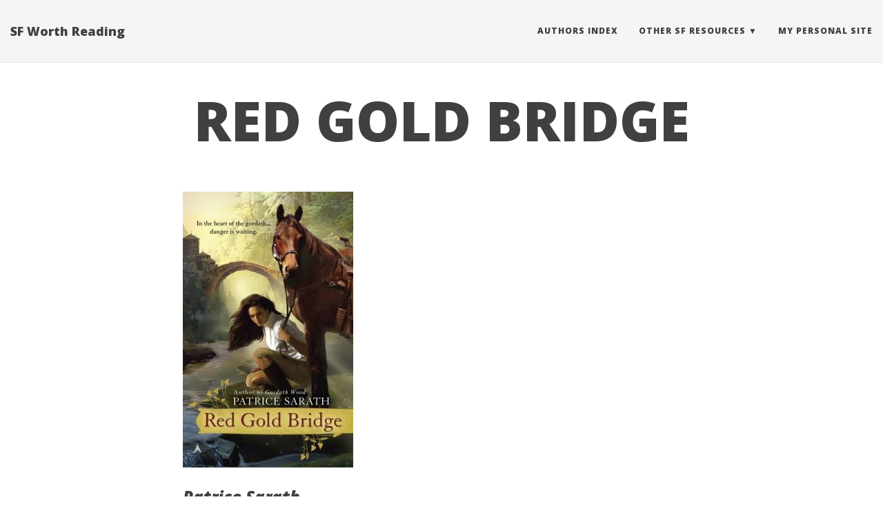

--- FILE ---
content_type: text/html
request_url: http://sfworthreading.com/books/red-gold-bridge/details/
body_size: 2294
content:
<!DOCTYPE html>
<html lang="en">
  <!-- Beautiful Jekyll | MIT license | Copyright Dean Attali 2016 -->
  <head>
  <meta charset="utf-8" />
  <meta http-equiv="X-UA-Compatible" content="IE=edge">
  <meta name="viewport" content="width=device-width, initial-scale=1.0, maximum-scale=1.0, viewport-fit=cover">

  <title>RED GOLD BRIDGE</title>

  <meta name="author" content="Colin Davis" />

  

  <link rel="alternate" type="application/rss+xml" title="SF Worth Reading - Speculative fiction worth your time" href="/feed.xml" />

  

  

  


  
    
      
  <link rel="stylesheet" href="//maxcdn.bootstrapcdn.com/font-awesome/4.6.0/css/font-awesome.min.css" />


    
  

  
    
      <link rel="stylesheet" href="/css/bootstrap.min.css" />
    
      <link rel="stylesheet" href="/css/bootstrap-social.css" />
    
      <link rel="stylesheet" href="/css/main.css" />
    
  

  
    
      <link rel="stylesheet" href="//fonts.googleapis.com/css?family=Lora:400,700,400italic,700italic" />
    
      <link rel="stylesheet" href="//fonts.googleapis.com/css?family=Open+Sans:300italic,400italic,600italic,700italic,800italic,400,300,600,700,800" />
    
  

  

  

  

    <!-- Facebook OpenGraph tags -->
  

  
  <meta property="og:title" content="RED GOLD BRIDGE" />
  

   
  <meta property="og:description" content="   

### _Patrice Sarath_

First published 2009

#### My Rating: _very good_

ISBN 0441017355 
">
  


  <meta property="og:type" content="website" />

  
  <meta property="og:url" content="http://sfworthreading.com/books/red-gold-bridge/details/" />
  <link rel="canonical" href="http://sfworthreading.com/books/red-gold-bridge/details/" />
  

  


  <!-- Twitter summary cards -->
  <meta name="twitter:card" content="summary" />
  <meta name="twitter:site" content="@" />
  <meta name="twitter:creator" content="@" />

  
  <meta name="twitter:title" content="RED GOLD BRIDGE" />
  

  
  <meta name="twitter:description" content="   

### _Patrice Sarath_

First published 2009

#### My Rating: _very good_

ISBN 0441017355 
">
  

  

  

  

</head>


  <body>

    

  
    <nav class="navbar navbar-default navbar-fixed-top navbar-custom">
  <div class="container-fluid">
    <div class="navbar-header">
      <button type="button" class="navbar-toggle" data-toggle="collapse" data-target="#main-navbar">
        <span class="sr-only">Toggle navigation</span>
        <span class="icon-bar"></span>
        <span class="icon-bar"></span>
        <span class="icon-bar"></span>
      </button>
      
        <a class="navbar-brand" href="http://sfworthreading.com">SF Worth Reading</a>
      
    </div>

    <div class="collapse navbar-collapse" id="main-navbar">
      <ul class="nav navbar-nav navbar-right">
      
        
          <li>
            






<a href="/authors_index">Authors Index</a>

          </li>
        
        
        
          <li class="navlinks-container">
            <a class="navlinks-parent" href="javascript:void(0)">Other SF Resources</a>
            <div class="navlinks-children">
              
                
                  






<a href="http://www.isfdb.org/">The Internet Speculative Fiction Database</a>

                
              
                
                  






<a href="https://www.freesfonline.de/">Free Speculative Fiction Online</a>

                
              
                
                  






<a href="http://strangehorizons.com/">Strange Horizons Magazine</a>

                
              
            </div>
          </li>
        
        
        
          <li>
            






<a href="http://colinsblog.net">My Personal Site</a>

          </li>
        
        
      </ul>
    </div>

	

  </div>
</nav>


    <!-- TODO this file has become a mess, refactor it -->





<header class="header-section ">

<div class="intro-header no-img">
  <div class="container">
    <div class="row">
      <div class="col-lg-8 col-lg-offset-2 col-md-10 col-md-offset-1">
        <div class="page-heading">
          <h1>RED GOLD BRIDGE</h1>
		  
		  
		  
        </div>
      </div>
    </div>
  </div>
</div>
</header>





<div class="container" role="main">
  <div class="row">
    <div class="col-lg-8 col-lg-offset-2 col-md-10 col-md-offset-1">
      <p><a href="http://openlibrary.org/olid/OL25966857M"> <img src="http://covers.openlibrary.org/b/id/7476722-L.jpg" alt="Cover" /> </a></p>

<h3 id="patrice-sarath"><em>Patrice Sarath</em></h3>

<p>First published 2009</p>

<h4 id="my-rating-very-good">My Rating: <em>very good</em></h4>

<p>ISBN 0441017355</p>

	    
        <div class="disqus-comments">
	        
        </div>
	        
        <div class="staticman-comments">
          

        </div>
        <div class="justcomments-comments">
          
        </div>
	    
    </div>
  </div>
</div>


    <footer>
  <div class="container beautiful-jekyll-footer">
    <div class="row">
      <div class="col-lg-8 col-lg-offset-2 col-md-10 col-md-offset-1">
        <ul class="list-inline text-center footer-links"><li><a href="/feed.xml" title="RSS"><span class="fa-stack fa-lg" aria-hidden="true">
                  <i class="fa fa-circle fa-stack-2x"></i>
                  <i class="fa fa-rss fa-stack-1x fa-inverse"></i>
                </span>
                <span class="sr-only">RSS</span>
              </a>
            </li><li><a href="mailto:colin.c.davis@gmail.com" title="Email me"><span class="fa-stack fa-lg" aria-hidden="true">
                  <i class="fa fa-circle fa-stack-2x"></i>
                  <i class="fa fa-envelope fa-stack-1x fa-inverse"></i>
                </span>
                <span class="sr-only">Email me</span>
              </a>
            </li><li><a href="https://www.facebook.com/colin.c.davis" title="Facebook"><span class="fa-stack fa-lg" aria-hidden="true">
                  <i class="fa fa-circle fa-stack-2x"></i>
                  <i class="fa fa-facebook fa-stack-1x fa-inverse"></i>
                </span>
                <span class="sr-only">Facebook</span>
              </a>
            </li><li><a href="https://github.com/ccdavis" title="GitHub"><span class="fa-stack fa-lg" aria-hidden="true">
                  <i class="fa fa-circle fa-stack-2x"></i>
                  <i class="fa fa-github fa-stack-1x fa-inverse"></i>
                </span>
                <span class="sr-only">GitHub</span>
              </a>
            </li></ul>
      <p class="copyright text-muted">
      Colin Davis
      &nbsp;&bull;&nbsp;
      2024

      
      &nbsp;&bull;&nbsp;
      <a href="http://sfworthreading.com">SFworthReading.com</a>
      

      
      </p>
	  <p>
	  Book Covers Curtesy of  <a href="http://openlibrary.org"> Open Library</a>
	  </p>
          <!-- Please don't remove this, keep my open source work credited :) -->
    <p class="theme-by text-muted">
      Theme by
      <a href="https://deanattali.com/beautiful-jekyll/">beautiful-jekyll</a>
    </p>
      </div>
    </div>
  </div>
</footer>

  
    






  
    <!-- doing something a bit funky here because I want to be careful not to include JQuery twice! -->
    
      <script>
      	if (typeof jQuery == 'undefined') {
      	  document.write('<script src="/js/jquery-1.11.2.min.js"></scr' + 'ipt>');
      	}
      </script>
    
  
    <!-- doing something a bit funky here because I want to be careful not to include JQuery twice! -->
    
	<script src="/js/bootstrap.min.js"></script>
    
  
    <!-- doing something a bit funky here because I want to be careful not to include JQuery twice! -->
    
	<script src="/js/main.js"></script>
    
  


  
  </body>
</html>
